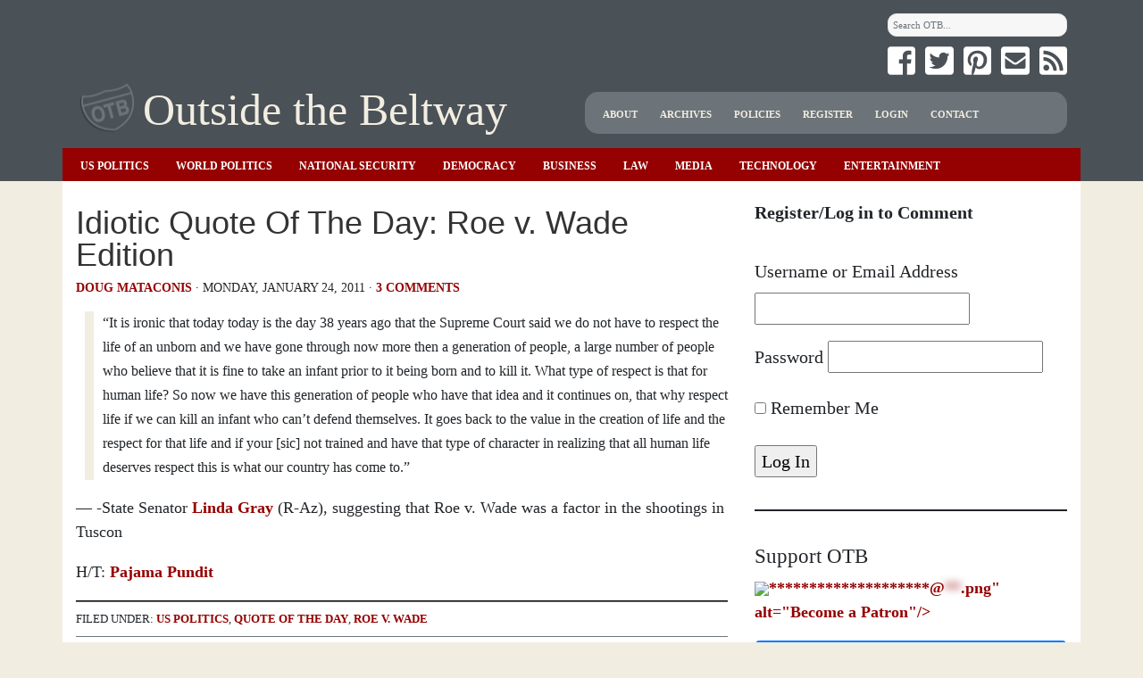

--- FILE ---
content_type: text/html; charset=UTF-8
request_url: https://outsidethebeltway.com/idiotic-quote-of-the-day-roe-v-wade-edition/
body_size: 13640
content:
<!DOCTYPE html>

<html lang="en">

	<head>

        <meta charset="utf-8">
        <meta name="viewport" content="width=device-width, initial-scale=1, shrink-to-fit=no">

		<title>Idiotic Quote Of The Day: Roe v. Wade Edition &#8211; Outside the Beltway</title>
<meta name='robots' content='max-image-preview:large' />

            <script data-no-defer="1" data-ezscrex="false" data-cfasync="false" data-pagespeed-no-defer data-cookieconsent="ignore">
                var ctPublicFunctions = {"_ajax_nonce":"7ba9cd815d","_rest_nonce":"630d29ea9c","_ajax_url":"\/wp-admin\/admin-ajax.php","_rest_url":"https:\/\/outsidethebeltway.com\/wp-json\/","data__cookies_type":"none","data__ajax_type":"rest","data__bot_detector_enabled":"1","data__frontend_data_log_enabled":1,"cookiePrefix":"","wprocket_detected":false,"host_url":"outsidethebeltway.com","text__ee_click_to_select":"Click to select the whole data","text__ee_original_email":"The complete one is","text__ee_got_it":"Got it","text__ee_blocked":"Blocked","text__ee_cannot_connect":"Cannot connect","text__ee_cannot_decode":"Can not decode email. Unknown reason","text__ee_email_decoder":"CleanTalk email decoder","text__ee_wait_for_decoding":"The magic is on the way!","text__ee_decoding_process":"Please wait a few seconds while we decode the contact data."}
            </script>
        
            <script data-no-defer="1" data-ezscrex="false" data-cfasync="false" data-pagespeed-no-defer data-cookieconsent="ignore">
                var ctPublic = {"_ajax_nonce":"7ba9cd815d","settings__forms__check_internal":"0","settings__forms__check_external":"0","settings__forms__force_protection":"0","settings__forms__search_test":"1","settings__forms__wc_add_to_cart":"0","settings__data__bot_detector_enabled":"1","settings__sfw__anti_crawler":"1","blog_home":"https:\/\/outsidethebeltway.com\/","pixel__setting":"3","pixel__enabled":false,"pixel__url":null,"data__email_check_before_post":"1","data__email_check_exist_post":"1","data__cookies_type":"none","data__key_is_ok":true,"data__visible_fields_required":true,"wl_brandname":"Anti-Spam by CleanTalk","wl_brandname_short":"CleanTalk","ct_checkjs_key":1994571102,"emailEncoderPassKey":"b07dc73a73a93ec81855c92671caa42a","bot_detector_forms_excluded":"W10=","advancedCacheExists":false,"varnishCacheExists":false,"wc_ajax_add_to_cart":false}
            </script>
        <link rel='dns-prefetch' href='//fd.cleantalk.org' />
<link rel='dns-prefetch' href='//platform-api.sharethis.com' />
<link rel="alternate" type="application/rss+xml" title="Outside the Beltway &raquo; Idiotic Quote Of The Day: Roe v. Wade Edition Comments Feed" href="https://outsidethebeltway.com/idiotic-quote-of-the-day-roe-v-wade-edition/feed/" />
<link rel="alternate" title="oEmbed (JSON)" type="application/json+oembed" href="https://outsidethebeltway.com/wp-json/oembed/1.0/embed?url=https%3A%2F%2Foutsidethebeltway.com%2Fidiotic-quote-of-the-day-roe-v-wade-edition%2F" />
<link rel="alternate" title="oEmbed (XML)" type="text/xml+oembed" href="https://outsidethebeltway.com/wp-json/oembed/1.0/embed?url=https%3A%2F%2Foutsidethebeltway.com%2Fidiotic-quote-of-the-day-roe-v-wade-edition%2F&#038;format=xml" />
<style id='wp-img-auto-sizes-contain-inline-css' type='text/css'>
img:is([sizes=auto i],[sizes^="auto," i]){contain-intrinsic-size:3000px 1500px}
/*# sourceURL=wp-img-auto-sizes-contain-inline-css */
</style>
<style id='wp-emoji-styles-inline-css' type='text/css'>

	img.wp-smiley, img.emoji {
		display: inline !important;
		border: none !important;
		box-shadow: none !important;
		height: 1em !important;
		width: 1em !important;
		margin: 0 0.07em !important;
		vertical-align: -0.1em !important;
		background: none !important;
		padding: 0 !important;
	}
/*# sourceURL=wp-emoji-styles-inline-css */
</style>
<style id='wp-block-library-inline-css' type='text/css'>
:root{--wp-block-synced-color:#7a00df;--wp-block-synced-color--rgb:122,0,223;--wp-bound-block-color:var(--wp-block-synced-color);--wp-editor-canvas-background:#ddd;--wp-admin-theme-color:#007cba;--wp-admin-theme-color--rgb:0,124,186;--wp-admin-theme-color-darker-10:#006ba1;--wp-admin-theme-color-darker-10--rgb:0,107,160.5;--wp-admin-theme-color-darker-20:#005a87;--wp-admin-theme-color-darker-20--rgb:0,90,135;--wp-admin-border-width-focus:2px}@media (min-resolution:192dpi){:root{--wp-admin-border-width-focus:1.5px}}.wp-element-button{cursor:pointer}:root .has-very-light-gray-background-color{background-color:#eee}:root .has-very-dark-gray-background-color{background-color:#313131}:root .has-very-light-gray-color{color:#eee}:root .has-very-dark-gray-color{color:#313131}:root .has-vivid-green-cyan-to-vivid-cyan-blue-gradient-background{background:linear-gradient(135deg,#00d084,#0693e3)}:root .has-purple-crush-gradient-background{background:linear-gradient(135deg,#34e2e4,#4721fb 50%,#ab1dfe)}:root .has-hazy-dawn-gradient-background{background:linear-gradient(135deg,#faaca8,#dad0ec)}:root .has-subdued-olive-gradient-background{background:linear-gradient(135deg,#fafae1,#67a671)}:root .has-atomic-cream-gradient-background{background:linear-gradient(135deg,#fdd79a,#004a59)}:root .has-nightshade-gradient-background{background:linear-gradient(135deg,#330968,#31cdcf)}:root .has-midnight-gradient-background{background:linear-gradient(135deg,#020381,#2874fc)}:root{--wp--preset--font-size--normal:16px;--wp--preset--font-size--huge:42px}.has-regular-font-size{font-size:1em}.has-larger-font-size{font-size:2.625em}.has-normal-font-size{font-size:var(--wp--preset--font-size--normal)}.has-huge-font-size{font-size:var(--wp--preset--font-size--huge)}.has-text-align-center{text-align:center}.has-text-align-left{text-align:left}.has-text-align-right{text-align:right}.has-fit-text{white-space:nowrap!important}#end-resizable-editor-section{display:none}.aligncenter{clear:both}.items-justified-left{justify-content:flex-start}.items-justified-center{justify-content:center}.items-justified-right{justify-content:flex-end}.items-justified-space-between{justify-content:space-between}.screen-reader-text{border:0;clip-path:inset(50%);height:1px;margin:-1px;overflow:hidden;padding:0;position:absolute;width:1px;word-wrap:normal!important}.screen-reader-text:focus{background-color:#ddd;clip-path:none;color:#444;display:block;font-size:1em;height:auto;left:5px;line-height:normal;padding:15px 23px 14px;text-decoration:none;top:5px;width:auto;z-index:100000}html :where(.has-border-color){border-style:solid}html :where([style*=border-top-color]){border-top-style:solid}html :where([style*=border-right-color]){border-right-style:solid}html :where([style*=border-bottom-color]){border-bottom-style:solid}html :where([style*=border-left-color]){border-left-style:solid}html :where([style*=border-width]){border-style:solid}html :where([style*=border-top-width]){border-top-style:solid}html :where([style*=border-right-width]){border-right-style:solid}html :where([style*=border-bottom-width]){border-bottom-style:solid}html :where([style*=border-left-width]){border-left-style:solid}html :where(img[class*=wp-image-]){height:auto;max-width:100%}:where(figure){margin:0 0 1em}html :where(.is-position-sticky){--wp-admin--admin-bar--position-offset:var(--wp-admin--admin-bar--height,0px)}@media screen and (max-width:600px){html :where(.is-position-sticky){--wp-admin--admin-bar--position-offset:0px}}

/*# sourceURL=wp-block-library-inline-css */
</style><style id='wp-block-loginout-inline-css' type='text/css'>
.wp-block-loginout{box-sizing:border-box}
/*# sourceURL=https://outsidethebeltway.com/wp-includes/blocks/loginout/style.min.css */
</style>
<style id='wp-block-paragraph-inline-css' type='text/css'>
.is-small-text{font-size:.875em}.is-regular-text{font-size:1em}.is-large-text{font-size:2.25em}.is-larger-text{font-size:3em}.has-drop-cap:not(:focus):first-letter{float:left;font-size:8.4em;font-style:normal;font-weight:100;line-height:.68;margin:.05em .1em 0 0;text-transform:uppercase}body.rtl .has-drop-cap:not(:focus):first-letter{float:none;margin-left:.1em}p.has-drop-cap.has-background{overflow:hidden}:root :where(p.has-background){padding:1.25em 2.375em}:where(p.has-text-color:not(.has-link-color)) a{color:inherit}p.has-text-align-left[style*="writing-mode:vertical-lr"],p.has-text-align-right[style*="writing-mode:vertical-rl"]{rotate:180deg}
/*# sourceURL=https://outsidethebeltway.com/wp-includes/blocks/paragraph/style.min.css */
</style>
<style id='wp-block-separator-inline-css' type='text/css'>
@charset "UTF-8";.wp-block-separator{border:none;border-top:2px solid}:root :where(.wp-block-separator.is-style-dots){height:auto;line-height:1;text-align:center}:root :where(.wp-block-separator.is-style-dots):before{color:currentColor;content:"···";font-family:serif;font-size:1.5em;letter-spacing:2em;padding-left:2em}.wp-block-separator.is-style-dots{background:none!important;border:none!important}
/*# sourceURL=https://outsidethebeltway.com/wp-includes/blocks/separator/style.min.css */
</style>
<style id='global-styles-inline-css' type='text/css'>
:root{--wp--preset--aspect-ratio--square: 1;--wp--preset--aspect-ratio--4-3: 4/3;--wp--preset--aspect-ratio--3-4: 3/4;--wp--preset--aspect-ratio--3-2: 3/2;--wp--preset--aspect-ratio--2-3: 2/3;--wp--preset--aspect-ratio--16-9: 16/9;--wp--preset--aspect-ratio--9-16: 9/16;--wp--preset--color--black: #000000;--wp--preset--color--cyan-bluish-gray: #abb8c3;--wp--preset--color--white: #ffffff;--wp--preset--color--pale-pink: #f78da7;--wp--preset--color--vivid-red: #cf2e2e;--wp--preset--color--luminous-vivid-orange: #ff6900;--wp--preset--color--luminous-vivid-amber: #fcb900;--wp--preset--color--light-green-cyan: #7bdcb5;--wp--preset--color--vivid-green-cyan: #00d084;--wp--preset--color--pale-cyan-blue: #8ed1fc;--wp--preset--color--vivid-cyan-blue: #0693e3;--wp--preset--color--vivid-purple: #9b51e0;--wp--preset--gradient--vivid-cyan-blue-to-vivid-purple: linear-gradient(135deg,rgb(6,147,227) 0%,rgb(155,81,224) 100%);--wp--preset--gradient--light-green-cyan-to-vivid-green-cyan: linear-gradient(135deg,rgb(122,220,180) 0%,rgb(0,208,130) 100%);--wp--preset--gradient--luminous-vivid-amber-to-luminous-vivid-orange: linear-gradient(135deg,rgb(252,185,0) 0%,rgb(255,105,0) 100%);--wp--preset--gradient--luminous-vivid-orange-to-vivid-red: linear-gradient(135deg,rgb(255,105,0) 0%,rgb(207,46,46) 100%);--wp--preset--gradient--very-light-gray-to-cyan-bluish-gray: linear-gradient(135deg,rgb(238,238,238) 0%,rgb(169,184,195) 100%);--wp--preset--gradient--cool-to-warm-spectrum: linear-gradient(135deg,rgb(74,234,220) 0%,rgb(151,120,209) 20%,rgb(207,42,186) 40%,rgb(238,44,130) 60%,rgb(251,105,98) 80%,rgb(254,248,76) 100%);--wp--preset--gradient--blush-light-purple: linear-gradient(135deg,rgb(255,206,236) 0%,rgb(152,150,240) 100%);--wp--preset--gradient--blush-bordeaux: linear-gradient(135deg,rgb(254,205,165) 0%,rgb(254,45,45) 50%,rgb(107,0,62) 100%);--wp--preset--gradient--luminous-dusk: linear-gradient(135deg,rgb(255,203,112) 0%,rgb(199,81,192) 50%,rgb(65,88,208) 100%);--wp--preset--gradient--pale-ocean: linear-gradient(135deg,rgb(255,245,203) 0%,rgb(182,227,212) 50%,rgb(51,167,181) 100%);--wp--preset--gradient--electric-grass: linear-gradient(135deg,rgb(202,248,128) 0%,rgb(113,206,126) 100%);--wp--preset--gradient--midnight: linear-gradient(135deg,rgb(2,3,129) 0%,rgb(40,116,252) 100%);--wp--preset--font-size--small: 13px;--wp--preset--font-size--medium: 20px;--wp--preset--font-size--large: 36px;--wp--preset--font-size--x-large: 42px;--wp--preset--spacing--20: 0.44rem;--wp--preset--spacing--30: 0.67rem;--wp--preset--spacing--40: 1rem;--wp--preset--spacing--50: 1.5rem;--wp--preset--spacing--60: 2.25rem;--wp--preset--spacing--70: 3.38rem;--wp--preset--spacing--80: 5.06rem;--wp--preset--shadow--natural: 6px 6px 9px rgba(0, 0, 0, 0.2);--wp--preset--shadow--deep: 12px 12px 50px rgba(0, 0, 0, 0.4);--wp--preset--shadow--sharp: 6px 6px 0px rgba(0, 0, 0, 0.2);--wp--preset--shadow--outlined: 6px 6px 0px -3px rgb(255, 255, 255), 6px 6px rgb(0, 0, 0);--wp--preset--shadow--crisp: 6px 6px 0px rgb(0, 0, 0);}:where(.is-layout-flex){gap: 0.5em;}:where(.is-layout-grid){gap: 0.5em;}body .is-layout-flex{display: flex;}.is-layout-flex{flex-wrap: wrap;align-items: center;}.is-layout-flex > :is(*, div){margin: 0;}body .is-layout-grid{display: grid;}.is-layout-grid > :is(*, div){margin: 0;}:where(.wp-block-columns.is-layout-flex){gap: 2em;}:where(.wp-block-columns.is-layout-grid){gap: 2em;}:where(.wp-block-post-template.is-layout-flex){gap: 1.25em;}:where(.wp-block-post-template.is-layout-grid){gap: 1.25em;}.has-black-color{color: var(--wp--preset--color--black) !important;}.has-cyan-bluish-gray-color{color: var(--wp--preset--color--cyan-bluish-gray) !important;}.has-white-color{color: var(--wp--preset--color--white) !important;}.has-pale-pink-color{color: var(--wp--preset--color--pale-pink) !important;}.has-vivid-red-color{color: var(--wp--preset--color--vivid-red) !important;}.has-luminous-vivid-orange-color{color: var(--wp--preset--color--luminous-vivid-orange) !important;}.has-luminous-vivid-amber-color{color: var(--wp--preset--color--luminous-vivid-amber) !important;}.has-light-green-cyan-color{color: var(--wp--preset--color--light-green-cyan) !important;}.has-vivid-green-cyan-color{color: var(--wp--preset--color--vivid-green-cyan) !important;}.has-pale-cyan-blue-color{color: var(--wp--preset--color--pale-cyan-blue) !important;}.has-vivid-cyan-blue-color{color: var(--wp--preset--color--vivid-cyan-blue) !important;}.has-vivid-purple-color{color: var(--wp--preset--color--vivid-purple) !important;}.has-black-background-color{background-color: var(--wp--preset--color--black) !important;}.has-cyan-bluish-gray-background-color{background-color: var(--wp--preset--color--cyan-bluish-gray) !important;}.has-white-background-color{background-color: var(--wp--preset--color--white) !important;}.has-pale-pink-background-color{background-color: var(--wp--preset--color--pale-pink) !important;}.has-vivid-red-background-color{background-color: var(--wp--preset--color--vivid-red) !important;}.has-luminous-vivid-orange-background-color{background-color: var(--wp--preset--color--luminous-vivid-orange) !important;}.has-luminous-vivid-amber-background-color{background-color: var(--wp--preset--color--luminous-vivid-amber) !important;}.has-light-green-cyan-background-color{background-color: var(--wp--preset--color--light-green-cyan) !important;}.has-vivid-green-cyan-background-color{background-color: var(--wp--preset--color--vivid-green-cyan) !important;}.has-pale-cyan-blue-background-color{background-color: var(--wp--preset--color--pale-cyan-blue) !important;}.has-vivid-cyan-blue-background-color{background-color: var(--wp--preset--color--vivid-cyan-blue) !important;}.has-vivid-purple-background-color{background-color: var(--wp--preset--color--vivid-purple) !important;}.has-black-border-color{border-color: var(--wp--preset--color--black) !important;}.has-cyan-bluish-gray-border-color{border-color: var(--wp--preset--color--cyan-bluish-gray) !important;}.has-white-border-color{border-color: var(--wp--preset--color--white) !important;}.has-pale-pink-border-color{border-color: var(--wp--preset--color--pale-pink) !important;}.has-vivid-red-border-color{border-color: var(--wp--preset--color--vivid-red) !important;}.has-luminous-vivid-orange-border-color{border-color: var(--wp--preset--color--luminous-vivid-orange) !important;}.has-luminous-vivid-amber-border-color{border-color: var(--wp--preset--color--luminous-vivid-amber) !important;}.has-light-green-cyan-border-color{border-color: var(--wp--preset--color--light-green-cyan) !important;}.has-vivid-green-cyan-border-color{border-color: var(--wp--preset--color--vivid-green-cyan) !important;}.has-pale-cyan-blue-border-color{border-color: var(--wp--preset--color--pale-cyan-blue) !important;}.has-vivid-cyan-blue-border-color{border-color: var(--wp--preset--color--vivid-cyan-blue) !important;}.has-vivid-purple-border-color{border-color: var(--wp--preset--color--vivid-purple) !important;}.has-vivid-cyan-blue-to-vivid-purple-gradient-background{background: var(--wp--preset--gradient--vivid-cyan-blue-to-vivid-purple) !important;}.has-light-green-cyan-to-vivid-green-cyan-gradient-background{background: var(--wp--preset--gradient--light-green-cyan-to-vivid-green-cyan) !important;}.has-luminous-vivid-amber-to-luminous-vivid-orange-gradient-background{background: var(--wp--preset--gradient--luminous-vivid-amber-to-luminous-vivid-orange) !important;}.has-luminous-vivid-orange-to-vivid-red-gradient-background{background: var(--wp--preset--gradient--luminous-vivid-orange-to-vivid-red) !important;}.has-very-light-gray-to-cyan-bluish-gray-gradient-background{background: var(--wp--preset--gradient--very-light-gray-to-cyan-bluish-gray) !important;}.has-cool-to-warm-spectrum-gradient-background{background: var(--wp--preset--gradient--cool-to-warm-spectrum) !important;}.has-blush-light-purple-gradient-background{background: var(--wp--preset--gradient--blush-light-purple) !important;}.has-blush-bordeaux-gradient-background{background: var(--wp--preset--gradient--blush-bordeaux) !important;}.has-luminous-dusk-gradient-background{background: var(--wp--preset--gradient--luminous-dusk) !important;}.has-pale-ocean-gradient-background{background: var(--wp--preset--gradient--pale-ocean) !important;}.has-electric-grass-gradient-background{background: var(--wp--preset--gradient--electric-grass) !important;}.has-midnight-gradient-background{background: var(--wp--preset--gradient--midnight) !important;}.has-small-font-size{font-size: var(--wp--preset--font-size--small) !important;}.has-medium-font-size{font-size: var(--wp--preset--font-size--medium) !important;}.has-large-font-size{font-size: var(--wp--preset--font-size--large) !important;}.has-x-large-font-size{font-size: var(--wp--preset--font-size--x-large) !important;}
/*# sourceURL=global-styles-inline-css */
</style>

<style id='classic-theme-styles-inline-css' type='text/css'>
/*! This file is auto-generated */
.wp-block-button__link{color:#fff;background-color:#32373c;border-radius:9999px;box-shadow:none;text-decoration:none;padding:calc(.667em + 2px) calc(1.333em + 2px);font-size:1.125em}.wp-block-file__button{background:#32373c;color:#fff;text-decoration:none}
/*# sourceURL=/wp-includes/css/classic-themes.min.css */
</style>
<link rel='stylesheet' id='cleantalk-public-css-css' href='https://outsidethebeltway.com/wp-content/plugins/cleantalk-spam-protect/css/cleantalk-public.min.css?ver=6.70.1_1766149079' type='text/css' media='all' />
<link rel='stylesheet' id='cleantalk-email-decoder-css-css' href='https://outsidethebeltway.com/wp-content/plugins/cleantalk-spam-protect/css/cleantalk-email-decoder.min.css?ver=6.70.1_1766149079' type='text/css' media='all' />
<style id='dominant-color-styles-inline-css' type='text/css'>
img[data-dominant-color]:not(.has-transparency) { background-color: var(--dominant-color); }
/*# sourceURL=dominant-color-styles-inline-css */
</style>
<link rel='stylesheet' id='stcr-font-awesome-css' href='https://outsidethebeltway.com/wp-content/plugins/subscribe-to-comments-reloaded/includes/css/font-awesome.min.css?ver=6.9' type='text/css' media='all' />
<link rel='stylesheet' id='stcr-style-css' href='https://outsidethebeltway.com/wp-content/plugins/subscribe-to-comments-reloaded/includes/css/stcr-style.css?ver=6.9' type='text/css' media='all' />
<link rel='stylesheet' id='bootstrap-css' href='https://outsidethebeltway.com/wp-content/themes/otb2018/static/bootstrap/css/bootstrap.min.css?ver=6.9' type='text/css' media='all' />
<link rel='stylesheet' id='otb2018-css' href='https://outsidethebeltway.com/wp-content/themes/otb2018/style.css?ver=6.9' type='text/css' media='all' />
<script type="text/javascript" src="https://outsidethebeltway.com/wp-content/plugins/cleantalk-spam-protect/js/apbct-public-bundle.min.js?ver=6.70.1_1766149079" id="apbct-public-bundle.min-js-js"></script>
<script type="text/javascript" src="https://fd.cleantalk.org/ct-bot-detector-wrapper.js?ver=6.70.1" id="ct_bot_detector-js" defer="defer" data-wp-strategy="defer"></script>
<script type="text/javascript" src="//platform-api.sharethis.com/js/sharethis.js?ver=6.9#property=5a84acb3ba136200132f4ac1&amp;product=sop" id="sharethis-js"></script>
<script type="text/javascript" src="https://outsidethebeltway.com/wp-includes/js/jquery/jquery.min.js?ver=3.7.1" id="jquery-core-js"></script>
<script type="text/javascript" src="https://outsidethebeltway.com/wp-includes/js/jquery/jquery-migrate.min.js?ver=3.4.1" id="jquery-migrate-js"></script>
<script type="text/javascript" src="https://outsidethebeltway.com/wp-content/themes/otb2018/static/popper/popper.min.js?ver=6.9" id="popper-js"></script>
<script type="text/javascript" src="https://outsidethebeltway.com/wp-content/themes/otb2018/static/bootstrap/js/bootstrap.min.js?ver=6.9" id="bootstrap-js"></script>
<script type="text/javascript" src="https://outsidethebeltway.com/wp-content/themes/otb2018/static/font-awesome/js/fontawesome-all.js?ver=6.9" id="font-awesome-js"></script>
<script type="text/javascript" src="https://outsidethebeltway.com/wp-content/themes/otb2018/js/scripts.js?ver=6.9" id="otb2018-js"></script>
<link rel="https://api.w.org/" href="https://outsidethebeltway.com/wp-json/" /><link rel="alternate" title="JSON" type="application/json" href="https://outsidethebeltway.com/wp-json/wp/v2/posts/76612" /><link rel="EditURI" type="application/rsd+xml" title="RSD" href="https://outsidethebeltway.com/xmlrpc.php?rsd" />
<meta name="generator" content="WordPress 6.9" />
<link rel="canonical" href="https://outsidethebeltway.com/idiotic-quote-of-the-day-roe-v-wade-edition/" />
<link rel='shortlink' href='https://outsidethebeltway.com/?p=76612' />
<meta name="generator" content="auto-sizes 1.7.0">
<style></style><meta name="generator" content="dominant-color-images 1.2.0">
<meta name="generator" content="performance-lab 4.0.1; plugins: auto-sizes, dominant-color-images, embed-optimizer, speculation-rules, webp-uploads">
<meta name="generator" content="webp-uploads 2.6.1">
<meta name="generator" content="speculation-rules 1.6.0">
<meta data-od-replaced-content="optimization-detective 1.0.0-beta4" name="generator" content="optimization-detective 1.0.0-beta4; url_metric_groups={0:empty, 480:empty, 600:empty, 782:empty}">
<meta name="generator" content="embed-optimizer 1.0.0-beta3">
<link rel="icon" href="https://outsidethebeltway.com/wp-content/uploads/2019/04/cropped-OTB-1-32x32.png" sizes="32x32" />
<link rel="icon" href="https://outsidethebeltway.com/wp-content/uploads/2019/04/cropped-OTB-1-192x192.png" sizes="192x192" />
<link rel="apple-touch-icon" href="https://outsidethebeltway.com/wp-content/uploads/2019/04/cropped-OTB-1-180x180.png" />
<meta name="msapplication-TileImage" content="https://outsidethebeltway.com/wp-content/uploads/2019/04/cropped-OTB-1-270x270.png" />
		<style type="text/css" id="wp-custom-css">
			.sidebar-right .rc-uid-90867 * h3 {
	
	font-size: 1.3rem !important;
	
}

.wp-block-table table,
.wp-block-table table td {
	
	border: .2rem solid #000;
	
}

.wp-block-table table td {
	
	padding: 0.5rem;
	
}

figure.wp-block-image figcaption {
	
    text-align: center;
	  font-size: 0.85rem;
    color: #6D7479;
	
}

		</style>
		
	</head>

	<body id="main-body" class="wp-singular post-template-default single single-post postid-76612 single-format-standard wp-theme-otb2018">

        <header>

            <div class="container">

                <div class="row">

                    <div class="col-md-8 col-sm-12">

                        
                    </div>

                    <div class="col-md-4 d-none d-md-block">

                        <div class="search-social-container">

                            <form apbct-form-sign="native_search" role="search" method="get" class="searchform" action="https://outsidethebeltway.com">
	<div class="form-group">
		<label for="s" class="sr-only">Search for:</label>
        <input type="text" value="" name="s" class="s form-control" placeholder="Search OTB...">
	</div>
	<input type="submit" class="search-submit sr-only sr-only-focusable" value="&raquo;">
<input
                    class="apbct_special_field apbct_email_id__search_form"
                    name="apbct__email_id__search_form"
                    aria-label="apbct__label_id__search_form"
                    type="text" size="30" maxlength="200" autocomplete="off"
                    value=""
                /><input
                   id="apbct_submit_id__search_form" 
                   class="apbct_special_field apbct__email_id__search_form"
                   name="apbct__label_id__search_form"
                   aria-label="apbct_submit_name__search_form"
                   type="submit"
                   size="30"
                   maxlength="200"
                   value="35130"
               /></form>
                            <div class="social-icons">

                                

	
		<a title="Facebook" class="social-icon" href="https://www.facebook.com/outsidethebeltway/">
			<i class="fab fa-facebook-square fa-2x"></i>
		</a>

	

	
		<a title="Twitter" class="social-icon" href="http://twitter.com/otbtweets">
			<i class="fab fa-twitter-square fa-2x"></i>
		</a>

	

	
		<a title="Pinterest" class="social-icon" href="https://www.pinterest.com/OutsideTheBeltway/otb-posts/">
			<i class="fab fa-pinterest-square fa-2x"></i>
		</a>

	

	
		<a title="Subscribe" class="social-icon" href="https://www.outsidethebeltway.com/subscribe/">
			<i class="fas fa-envelope-square fa-2x"></i>
		</a>

	

	
		<a title="RSS" class="social-icon" href="http://feeds.feedburner.com/OTB">
			<i class="fas fa-rss-square fa-2x"></i>
		</a>

	

                            </div>

                        </div>

                    </div>

                </div>

                <div class="row">

                    <div class="col-xl-6 col-lg-12">

                        <h1 class="site-title">
                            <a href="https://outsidethebeltway.com">Outside the Beltway</a>
                        </h1>

                    </div>

                    <div class="col-xl-6 col-lg-12 d-none d-md-block">

                        <nav class="menu-administrative-menu-container"><ul id="menu-administrative-menu" class="header-nav-menu text-justify"><li id="menu-item-51306" class="menu-item menu-item-type-post_type menu-item-object-page menu-item-51306"><a href="https://outsidethebeltway.com/about/">About</a></li>
<li id="menu-item-51649" class="menu-item menu-item-type-post_type menu-item-object-page menu-item-51649"><a href="https://outsidethebeltway.com/archives/">Archives</a></li>
<li id="menu-item-51652" class="menu-item menu-item-type-post_type menu-item-object-page menu-item-51652"><a href="https://outsidethebeltway.com/policies/">Policies</a></li>
<li id="menu-item-264640" class="menu-item menu-item-type-custom menu-item-object-custom menu-item-264640"><a href="https://www.outsidethebeltway.com/wp-login.php?action=register">Register</a></li>
<li id="menu-item-291285" class="menu-item menu-item-type-custom menu-item-object-custom menu-item-291285"><a href="https://outsidethebeltway.com/wp-login.php">Login</a></li>
<li id="menu-item-51310" class="menu-item menu-item-type-post_type menu-item-object-page menu-item-51310"><a href="https://outsidethebeltway.com/contact/">Contact</a></li>
</ul></nav>
                    </div>

                </div>

                <div class="row category-nav">

                    <div class="col d-none d-md-block">

                        <nav class="menu-header-primary-container"><ul id="menu-header-primary" class="category-nav-menu"><li id="menu-item-51302" class="menu-item menu-item-type-taxonomy menu-item-object-category current-post-ancestor current-menu-parent current-post-parent menu-item-51302"><a href="https://outsidethebeltway.com/category/us-politics/">US Politics</a></li>
<li id="menu-item-51312" class="menu-item menu-item-type-taxonomy menu-item-object-category menu-item-51312"><a href="https://outsidethebeltway.com/category/world-politics/">World Politics</a></li>
<li id="menu-item-51303" class="menu-item menu-item-type-taxonomy menu-item-object-category menu-item-51303"><a href="https://outsidethebeltway.com/category/national-security/">National Security</a></li>
<li id="menu-item-272588" class="menu-item menu-item-type-taxonomy menu-item-object-category menu-item-272588"><a href="https://outsidethebeltway.com/category/political-theory/democracy/">Democracy</a></li>
<li id="menu-item-51331" class="menu-item menu-item-type-taxonomy menu-item-object-category menu-item-51331"><a href="https://outsidethebeltway.com/category/economic-business/">Business</a></li>
<li id="menu-item-51313" class="menu-item menu-item-type-taxonomy menu-item-object-category menu-item-51313"><a href="https://outsidethebeltway.com/category/law-courts/">Law</a></li>
<li id="menu-item-51304" class="menu-item menu-item-type-taxonomy menu-item-object-category menu-item-51304"><a href="https://outsidethebeltway.com/category/media/">Media</a></li>
<li id="menu-item-51335" class="menu-item menu-item-type-taxonomy menu-item-object-category menu-item-51335"><a href="https://outsidethebeltway.com/category/science-technology/">Technology</a></li>
<li id="menu-item-51305" class="menu-item menu-item-type-taxonomy menu-item-object-category menu-item-51305"><a href="https://outsidethebeltway.com/category/entertainment/">Entertainment</a></li>
</ul></nav>
                    </div>

                </div>

            </div>

        </header>

<div class="container">

    <div class="row entry-main">

        <div class="col-md-8">

            
                <div class="entry-content">

                    <h2 class="entry-title">Idiotic Quote Of The Day: Roe v. Wade Edition</h2>

                    
                    <p class="entry-metadata">

                        <span class="entry-author"><a href="https://outsidethebeltway.com/author/dougmataconis/" title="Posts by Doug Mataconis" rel="author">Doug Mataconis</a></span>
                        &middot;
                        <span class="entry-date" title="16:12">Monday, January 24, 2011</span>
                        &middot;
                                                <a href="https://outsidethebeltway.com/idiotic-quote-of-the-day-roe-v-wade-edition/#comments">3 comments</a>
                    </p>

                    <div class="sharethis-inline-share-buttons"></div>

                    <blockquote><p>&#8220;It is ironic that today today is the day 38 years ago that the Supreme  Court said we do not have to respect the life of an unborn and we have  gone through now more then a generation of people, a large number of  people who believe that it is fine to take an infant prior to it being  born and to kill it. What type of respect is that for human life? So now  we have this generation of people who have that idea and it continues  on, that why respect life if we can kill an infant who can&#8217;t defend  themselves. It goes back to the value in the creation of life and the  respect for that life and if your [sic] not trained and have that type  of character in realizing that all human life deserves respect this is  what our country has come to.&#8221;</p></blockquote>
<p style="text-align: left;">&#8212; -State Senator <a href="http://www.politico.com/blogs/bensmith/0111/AZ_lawmaker_Roe_v_Wade_a_factor_in_shootings.html" target="_blank">Linda Gray</a> (R-Az), suggesting that Roe v. Wade was a factor in the shootings in Tuscon</p>
<p style="text-align: left;">H/T: <a href="http://www.thepajamapundit.com/2011/01/quote-of-day_24.html">Pajama Pundit</a></p>

                    <div class="sharethis-inline-share-buttons"></div>

                </div>

                
                    <div class="entry-categories">

                        FILED UNDER: <a href="https://outsidethebeltway.com/category/us-politics/" rel="category tag">US Politics</a>, <a href="https://outsidethebeltway.com/tag/quote_of_the_day/" rel="tag">quote of the day</a>, <a href="https://outsidethebeltway.com/tag/roe-v-wade/" rel="tag">Roe v. Wade</a>
                    </div>

                    <div class="author-box">
                      <img alt='Doug Mataconis' src='https://secure.gravatar.com/avatar/46fb654a5306f7a995bffc936341e22006335ef754a506df38a140c935389bab?s=70&#038;r=pg' srcset='https://secure.gravatar.com/avatar/46fb654a5306f7a995bffc936341e22006335ef754a506df38a140c935389bab?s=140&#038;r=pg 2x' class='avatar avatar-70 photo float-left mr-3' height='70' width='70' decoding='async'/>                        <h5 class="mt-0">About Doug Mataconis</h5>
                        <a href="https://www.outsidethebeltway.com/author/dougmataconis/">Doug Mataconis</a> held a B.A. in Political Science from Rutgers University and J.D. from George Mason University School of Law. He joined the staff of OTB in May 2010 and contributed a staggering 16,483 posts before his retirement in January 2020. He <a href="https://www.outsidethebeltway.com/doug-mataconis-rip/">passed far too young</a> in July 2021.                    </div><!-- end .authorbox -->

                    <!-- Ad slot for after author box, before comments -->

                    
                    <!-- End ad slot -->

                    

<div id="comments">
  <h3>Comments</h3>
  <ol class="comment-list">
          <li class="comment even thread-even depth-1" id="comment-1362658">
        <div class="comment-author vcard">
          <img alt='' src='https://secure.gravatar.com/avatar/2dcdf9ff671dd94423a798e561badbae14fb60feb6d5d01d370a5cbf63b76ef0?s=70&#038;r=pg' srcset='https://secure.gravatar.com/avatar/2dcdf9ff671dd94423a798e561badbae14fb60feb6d5d01d370a5cbf63b76ef0?s=140&#038;r=pg 2x' class='avatar avatar-70 photo' height='70' width='70' decoding='async'/>          <cite class="fn">Franklin</cite> <span class="says">says:</span>        </div><!-- end .comment-author -->
    
        <div class="comment-meta commentmetadata">
          <a href="https://outsidethebeltway.com/idiotic-quote-of-the-day-roe-v-wade-edition/#comment-1362658">Monday, 24 January 2011 at 16:47</a>
                  </div><!-- end .comment-meta -->
  
        <div class="comment-content">
            
          <p>I don&#8217;t think radical Muslims are big fans of abortion, but nevermind all that: terrorism and abortion are exactly the same.  Why?  Because they are both things that Republicans are against.  Have I mentioned that Democrats are Nazis?</p>
<div class="cld-like-dislike-wrap cld-template-1">
    <div class="cld-like-wrap  cld-common-wrap">
    <a href="javascript:void(0)" class="cld-like-trigger cld-like-dislike-trigger  " title="Helpful" data-comment-id="1362658" data-trigger-type="like" data-restriction="cookie" data-already-liked="0">
                        <i class="fas fa-thumbs-up"></i>
                </a>
    <span class="cld-like-count-wrap cld-count-wrap">    </span>
</div></div>        </div><!-- end .comment-content -->

        <div class="reply">
                  </div>

      
          <li class="comment odd alt thread-odd thread-alt depth-1" id="comment-1362735">
        <div class="comment-author vcard">
          <img alt='' src='https://secure.gravatar.com/avatar/f692543eb228b62001c73a89f8b3fc05555e68cfc57178835fd5a156f160f2d2?s=70&#038;r=pg' srcset='https://secure.gravatar.com/avatar/f692543eb228b62001c73a89f8b3fc05555e68cfc57178835fd5a156f160f2d2?s=140&#038;r=pg 2x' class='avatar avatar-70 photo' height='70' width='70' decoding='async'/>          <cite class="fn"><a href="http://skepticalobservor.blogspot.com" class="url" rel="ugc external nofollow">James Young</a></cite> <span class="says">says:</span>        </div><!-- end .comment-author -->
    
        <div class="comment-meta commentmetadata">
          <a href="https://outsidethebeltway.com/idiotic-quote-of-the-day-roe-v-wade-edition/#comment-1362735">Monday, 24 January 2011 at 22:04</a>
                  </div><!-- end .comment-meta -->
  
        <div class="comment-content">
            
          <p>As stupid as those who blame Conservative &#8220;hate&#8221; speech.</p>
<div class="cld-like-dislike-wrap cld-template-1">
    <div class="cld-like-wrap  cld-common-wrap">
    <a href="javascript:void(0)" class="cld-like-trigger cld-like-dislike-trigger  " title="Helpful" data-comment-id="1362735" data-trigger-type="like" data-restriction="cookie" data-already-liked="0">
                        <i class="fas fa-thumbs-up"></i>
                </a>
    <span class="cld-like-count-wrap cld-count-wrap">    </span>
</div></div>        </div><!-- end .comment-content -->

        <div class="reply">
                  </div>

      
          <li class="comment even thread-even depth-1" id="comment-1362785">
        <div class="comment-author vcard">
          <img alt='' src='https://secure.gravatar.com/avatar/e9679843b839776cc434e397968c9f2e4f90aadf529166d056d38833bde0b54f?s=70&#038;r=pg' srcset='https://secure.gravatar.com/avatar/e9679843b839776cc434e397968c9f2e4f90aadf529166d056d38833bde0b54f?s=140&#038;r=pg 2x' class='avatar avatar-70 photo' height='70' width='70' loading='lazy' decoding='async'/>          <cite class="fn">Herb</cite> <span class="says">says:</span>        </div><!-- end .comment-author -->
    
        <div class="comment-meta commentmetadata">
          <a href="https://outsidethebeltway.com/idiotic-quote-of-the-day-roe-v-wade-edition/#comment-1362785">Tuesday, 25 January 2011 at 05:14</a>
                  </div><!-- end .comment-meta -->
  
        <div class="comment-content">
            
          <p>Those who blame Conservative “hate” speech&#8230;.for what?</p>
<div class="cld-like-dislike-wrap cld-template-1">
    <div class="cld-like-wrap  cld-common-wrap">
    <a href="javascript:void(0)" class="cld-like-trigger cld-like-dislike-trigger  " title="Helpful" data-comment-id="1362785" data-trigger-type="like" data-restriction="cookie" data-already-liked="0">
                        <i class="fas fa-thumbs-up"></i>
                </a>
    <span class="cld-like-count-wrap cld-count-wrap">    </span>
</div></div>        </div><!-- end .comment-content -->

        <div class="reply">
                  </div>

      
    
  </ol>

  <div class="navigation">
    <div class="alignleft"></div>
    <div class="alignright"></div>
  </div>

</div><!--end #comments-->




                

              </div>

            

            <div class="col-md-4">

                <div class="sidebar-right">

    <div id="block-9" class="widget widget_block widget_text">
<p class="has-medium-font-size"><strong>Register/Log in to Comment</strong></p>
</div><div id="block-7" class="widget widget_block"><div class="logged-out has-login-form wp-block-loginout has-medium-font-size"><form name="loginform" id="loginform" action="https://outsidethebeltway.com/wp-login.php" method="post"><p class="login-username">
				<label for="user_login">Username or Email Address</label>
				<input type="text" name="log" id="user_login" autocomplete="username" class="input" value="" size="20" />
			</p><p class="login-password">
				<label for="user_pass">Password</label>
				<input type="password" name="pwd" id="user_pass" autocomplete="current-password" spellcheck="false" class="input" value="" size="20" />
			</p><p class="login-remember"><label><input name="rememberme" type="checkbox" id="rememberme" value="forever" /> Remember Me</label></p><p class="login-submit">
				<input type="submit" name="wp-submit" id="wp-submit" class="button button-primary" value="Log In" />
				<input type="hidden" name="redirect_to" value="https://outsidethebeltway.com/idiotic-quote-of-the-day-roe-v-wade-edition/" />
			</p></form></div></div><div id="block-8" class="widget widget_block">
<hr class="wp-block-separator has-alpha-channel-opacity"/>
</div><div id="custom_html-4" class="widget_text widget widget_custom_html"><h2 class="widget-title">Support OTB</h2><div class="textwidget custom-html-widget"><p><a href="https://www.patreon.com/bePatron?u=9814592"><img class="img-fluid" src="https://www.outsidethebeltway.com/wp-content/uploads/2018/04/<span 
                data-original-string='XxDxntjnIvUn55UZB5xI1g==64fu5ctUerN59X+8nQkF0E+j/GWMld+tRIdxyumSWqKHJg='
                class='apbct-email-encoder'
                title='This contact has been encoded by Anti-Spam by CleanTalk. Click to decode. To finish the decoding make sure that JavaScript is enabled in your browser.'>be<span class="apbct-blur">********************</span>@<span class="apbct-blur">**</span>.png</span>" alt="Become a Patron"/></a></p>

<p><a href="https://www.paypal.me/OutsideTheBeltway"><button type="button" class="btn btn-primary btn-lg btn-block">Make a one-time donation</button></a></p></div></div><div id="block-5" class="widget widget_block">
<hr class="wp-block-separator has-alpha-channel-opacity"/>
</div><div id="block-4" class="widget widget_block"></div>
</div>

            </div>

        </div>

    </div>

</div>

    <footer>

        <div class="container">

            <div class="row">

                <div class="col">

                    <h2>Editor's Picks</h2>

                </div>

            </div>

            <div class="row editors-picks">

                
                
                <div class="col-md-2 col-sm-4 col-4 editors-pick">

                    
                    <a href="https://outsidethebeltway.com/thanksgiving-the-most-american-holiday/">

                    <!-- POST THUMB: 301314 -->
<img width="150" height="150" src="https://outsidethebeltway.com/wp-content/uploads/2011/11/wild-turkey_765_600x4501-150x150.jpg" class="img-fluid wp-post-image" alt="" decoding="async" loading="lazy" srcset="https://outsidethebeltway.com/wp-content/uploads/2011/11/wild-turkey_765_600x4501-150x150.jpg 150w, https://outsidethebeltway.com/wp-content/uploads/2011/11/wild-turkey_765_600x4501-256x256.jpg 256w" sizes="auto, (max-width: 150px) 100vw, 150px" />
                    <h3>
                        Thanksgiving: The Most American Holiday                    </h3>

                    </a>

                </div>

                
                <div class="col-md-2 col-sm-4 col-4 editors-pick">

                    
                    <a href="https://outsidethebeltway.com/the-revolution-will-not-be-happening/">

                    <!-- POST THUMB: 297147 -->
<img width="150" height="150" src="https://outsidethebeltway.com/wp-content/uploads/2020/07/achievement-agreement-alliance-brotherhood-coalition-collaboration-1426923-pxhere.com_-150x150.jpg" class="img-fluid wp-post-image" alt="abstract image with silhouettes of all different people" decoding="async" loading="lazy" srcset="https://outsidethebeltway.com/wp-content/uploads/2020/07/achievement-agreement-alliance-brotherhood-coalition-collaboration-1426923-pxhere.com_-150x150.jpg 150w, https://outsidethebeltway.com/wp-content/uploads/2020/07/achievement-agreement-alliance-brotherhood-coalition-collaboration-1426923-pxhere.com_-256x256.jpg 256w" sizes="auto, (max-width: 150px) 100vw, 150px" />
                    <h3>
                        The Revolution Will Not Be Happening                    </h3>

                    </a>

                </div>

                
                <div class="col-md-2 col-sm-4 col-4 editors-pick">

                    
                    <a href="https://outsidethebeltway.com/trump-administration-clearly-doesnt-like-the-no-kings-rallies/">

                    <!-- POST THUMB: 296999 -->
<img width="150" height="150" src="https://outsidethebeltway.com/wp-content/uploads/2025/10/IMG_4214-150x150.avif" class="img-fluid not-transparent wp-post-image" alt="" decoding="async" loading="lazy" srcset="https://outsidethebeltway.com/wp-content/uploads/2025/10/IMG_4214-150x150.avif 150w, https://outsidethebeltway.com/wp-content/uploads/2025/10/IMG_4214-256x256.avif 256w" sizes="auto, (max-width: 150px) 100vw, 150px" data-has-transparency="false" data-dominant-color="938f79" style="--dominant-color: #938f79;" />
                    <h3>
                        Trump Administration Clearly Doesn't Like the "No Kings" Rallies                    </h3>

                    </a>

                </div>

                
                <div class="col-md-2 col-sm-4 col-4 editors-pick">

                    
                    <a href="https://outsidethebeltway.com/a-bullish-view-of-ai-thats-not-so-bullish/">

                    <!-- POST THUMB: 292081 -->
<img width="150" height="150" src="https://outsidethebeltway.com/wp-content/uploads/2025/04/machine-learning-book-algorithm-artificial-intelligence-robot-robotics-1676166-pxhere.com_-150x150.jpg" class="img-fluid not-transparent wp-post-image" alt="The free high-resolution photo of machine learning, book, algorithm, artificial intelligence, robot, robotics, machine, brain, technology, data, information, automation, idea, digital, system, education, intelligent, reading, innovation, learn, analysis, knowledge, cyborg, toy, gesture, font, electric blue, lego, mecha, fictional character, illustration, art, action figure, figurine, animation, graphics @Mohamed Hassan , taken with an unknown camera 06/01 2023 The picture taken with The image is released free of copyrights under Creative Commons CC0." decoding="async" loading="lazy" srcset="https://outsidethebeltway.com/wp-content/uploads/2025/04/machine-learning-book-algorithm-artificial-intelligence-robot-robotics-1676166-pxhere.com_-150x150.jpg 150w, https://outsidethebeltway.com/wp-content/uploads/2025/04/machine-learning-book-algorithm-artificial-intelligence-robot-robotics-1676166-pxhere.com_-256x256.jpg 256w, https://outsidethebeltway.com/wp-content/uploads/2025/04/machine-learning-book-algorithm-artificial-intelligence-robot-robotics-1676166-pxhere.com_.jpg 768w" sizes="auto, (max-width: 150px) 100vw, 150px" data-has-transparency="false" data-dominant-color="babec0" style="--dominant-color: #babec0;" />
                    <h3>
                        A Bullish View of AI That's Not So Bullish                    </h3>

                    </a>

                </div>

                
                <div class="col-md-2 col-sm-4 col-4 editors-pick">

                    
                    <a href="https://outsidethebeltway.com/concentration-camps-redux/">

                    <!-- POST THUMB: 292061 -->
<img width="150" height="150" src="https://outsidethebeltway.com/wp-content/uploads/2025/07/Alligator-Alcatraz-150x150.avif" class="img-fluid not-transparent wp-post-image" alt="" decoding="async" loading="lazy" srcset="https://outsidethebeltway.com/wp-content/uploads/2025/07/Alligator-Alcatraz-150x150.avif 150w, https://outsidethebeltway.com/wp-content/uploads/2025/07/Alligator-Alcatraz-256x256.avif 256w" sizes="auto, (max-width: 150px) 100vw, 150px" data-has-transparency="false" data-dominant-color="2d312c" style="--dominant-color: #2d312c;" />
                    <h3>
                        Concentration Camps Redux                    </h3>

                    </a>

                </div>

                
                <div class="col-md-2 col-sm-4 col-4 editors-pick">

                    
                    <a href="https://outsidethebeltway.com/why-celebrate-july-4th/">

                    <!-- POST THUMB: 287484 -->
<img width="150" height="150" src="https://outsidethebeltway.com/wp-content/uploads/2019/07/Signing-Of-Declaration-Of-Independence-150x150.png" class="img-fluid wp-post-image" alt="" decoding="async" loading="lazy" srcset="https://outsidethebeltway.com/wp-content/uploads/2019/07/Signing-Of-Declaration-Of-Independence-150x150.png 150w, https://outsidethebeltway.com/wp-content/uploads/2019/07/Signing-Of-Declaration-Of-Independence-256x256.png 256w" sizes="auto, (max-width: 150px) 100vw, 150px" />
                    <h3>
                        Why Celebrate July 4th?                    </h3>

                    </a>

                </div>

                
            </div>

            <div class="row footer-menus">

                <div class="col">

                    <div id="nav_menu-3" class="widget widget_nav_menu"><div class="menu-footer-1-admin-list-container"><ul id="menu-footer-1-admin-list" class="menu"><li id="menu-item-184071" class="menu-item menu-item-type-post_type menu-item-object-page menu-item-184071"><a href="https://outsidethebeltway.com/about/">About OTB</a></li>
<li id="menu-item-184066" class="menu-item menu-item-type-post_type menu-item-object-page menu-item-184066"><a href="https://outsidethebeltway.com/archives/">Archives</a></li>
<li id="menu-item-184069" class="menu-item menu-item-type-post_type menu-item-object-page menu-item-184069"><a href="https://outsidethebeltway.com/policies/">Policies</a></li>
<li id="menu-item-264639" class="menu-item menu-item-type-custom menu-item-object-custom menu-item-264639"><a href="https://www.outsidethebeltway.com/wp-login.php?action=register">Register</a></li>
<li id="menu-item-184067" class="menu-item menu-item-type-post_type menu-item-object-page menu-item-184067"><a href="https://outsidethebeltway.com/contact/">Contact</a></li>
</ul></div></div>
                </div>

                <div class="col">

                    <div id="nav_menu-4" class="widget widget_nav_menu"><div class="menu-footer-2-us-politics-container"><ul id="menu-footer-2-us-politics" class="menu"><li id="menu-item-184072" class="menu-item menu-item-type-taxonomy menu-item-object-category current-post-ancestor current-menu-parent current-post-parent menu-item-has-children menu-item-184072"><a href="https://outsidethebeltway.com/category/us-politics/">US Politics</a>
<ul class="sub-menu">
	<li id="menu-item-184073" class="menu-item menu-item-type-taxonomy menu-item-object-category menu-item-184073"><a href="https://outsidethebeltway.com/category/us-politics/border-security/">Borders and Immigration</a></li>
	<li id="menu-item-225058" class="menu-item menu-item-type-taxonomy menu-item-object-category menu-item-225058"><a href="https://outsidethebeltway.com/category/us-politics/2022-election/">2022 Election</a></li>
	<li id="menu-item-225059" class="menu-item menu-item-type-taxonomy menu-item-object-category menu-item-225059"><a href="https://outsidethebeltway.com/category/us-politics/2024-election/">2024 Election</a></li>
	<li id="menu-item-184075" class="menu-item menu-item-type-taxonomy menu-item-object-category menu-item-184075"><a href="https://outsidethebeltway.com/category/us-politics/congress/">Congress</a></li>
	<li id="menu-item-184510" class="menu-item menu-item-type-taxonomy menu-item-object-category menu-item-184510"><a href="https://outsidethebeltway.com/category/us-politics/gender_issues/">Gender Issues</a></li>
	<li id="menu-item-184507" class="menu-item menu-item-type-taxonomy menu-item-object-category menu-item-184507"><a href="https://outsidethebeltway.com/category/us-politics/guns/">Guns and Gun Control</a></li>
	<li id="menu-item-184076" class="menu-item menu-item-type-taxonomy menu-item-object-category menu-item-184076"><a href="https://outsidethebeltway.com/category/us-politics/public-opinion-polls/">Public Opinion Polls</a></li>
	<li id="menu-item-184528" class="menu-item menu-item-type-taxonomy menu-item-object-category menu-item-184528"><a href="https://outsidethebeltway.com/category/us-politics/race-politics/">Race and Politics</a></li>
</ul>
</li>
</ul></div></div>
                </div>

                <div class="col">

                     <div id="nav_menu-5" class="widget widget_nav_menu"><div class="menu-footer-3-world-politics-container"><ul id="menu-footer-3-world-politics" class="menu"><li id="menu-item-184077" class="menu-item menu-item-type-taxonomy menu-item-object-category menu-item-has-children menu-item-184077"><a href="https://outsidethebeltway.com/category/world-politics/">World Politics</a>
<ul class="sub-menu">
	<li id="menu-item-184078" class="menu-item menu-item-type-taxonomy menu-item-object-category menu-item-184078"><a href="https://outsidethebeltway.com/category/world-politics/africa/">Africa</a></li>
	<li id="menu-item-184079" class="menu-item menu-item-type-taxonomy menu-item-object-category menu-item-184079"><a href="https://outsidethebeltway.com/category/world-politics/asia/">Asia</a></li>
	<li id="menu-item-228176" class="menu-item menu-item-type-taxonomy menu-item-object-category menu-item-228176"><a href="https://outsidethebeltway.com/category/world-politics/europe/">Europe</a></li>
	<li id="menu-item-184081" class="menu-item menu-item-type-taxonomy menu-item-object-category menu-item-184081"><a href="https://outsidethebeltway.com/category/world-politics/latin-america/">Latin America</a></li>
	<li id="menu-item-184082" class="menu-item menu-item-type-taxonomy menu-item-object-category menu-item-184082"><a href="https://outsidethebeltway.com/category/world-politics/middle-east/">Middle East</a></li>
	<li id="menu-item-184083" class="menu-item menu-item-type-taxonomy menu-item-object-category menu-item-184083"><a href="https://outsidethebeltway.com/category/world-politics/united-nations/">United Nations</a></li>
</ul>
</li>
</ul></div></div>
                </div>

                <div class="col">

                    <div id="nav_menu-6" class="widget widget_nav_menu"><div class="menu-footer-4-natsec-container"><ul id="menu-footer-4-natsec" class="menu"><li id="menu-item-184084" class="menu-item menu-item-type-taxonomy menu-item-object-category menu-item-has-children menu-item-184084"><a href="https://outsidethebeltway.com/category/national-security/">National Security</a>
<ul class="sub-menu">
	<li id="menu-item-184085" class="menu-item menu-item-type-taxonomy menu-item-object-category menu-item-184085"><a href="https://outsidethebeltway.com/category/national-security/intelligence/">Intelligence</a></li>
	<li id="menu-item-184086" class="menu-item menu-item-type-taxonomy menu-item-object-category menu-item-184086"><a href="https://outsidethebeltway.com/category/national-security/military-affairs/">Military Affairs</a></li>
	<li id="menu-item-184087" class="menu-item menu-item-type-taxonomy menu-item-object-category menu-item-184087"><a href="https://outsidethebeltway.com/category/national-security/terrorism/">Terrorism</a></li>
</ul>
</li>
</ul></div></div>
                </div>

                <div class="col">

                    <div id="nav_menu-7" class="widget widget_nav_menu"><div class="menu-footer-5-entertainment-container"><ul id="menu-footer-5-entertainment" class="menu"><li id="menu-item-184088" class="menu-item menu-item-type-taxonomy menu-item-object-category menu-item-has-children menu-item-184088"><a href="https://outsidethebeltway.com/category/entertainment/">Entertainment</a>
<ul class="sub-menu">
	<li id="menu-item-184090" class="menu-item menu-item-type-taxonomy menu-item-object-category menu-item-184090"><a href="https://outsidethebeltway.com/category/entertainment/humor/">Humor</a></li>
	<li id="menu-item-184092" class="menu-item menu-item-type-taxonomy menu-item-object-category menu-item-184092"><a href="https://outsidethebeltway.com/category/entertainment/popular-culture/">Popular Culture</a></li>
	<li id="menu-item-184093" class="menu-item menu-item-type-taxonomy menu-item-object-category menu-item-184093"><a href="https://outsidethebeltway.com/category/entertainment/sports/">Sports</a></li>
</ul>
</li>
</ul></div></div>
                </div>

                <div class="col">

                    <div id="nav_menu-8" class="widget widget_nav_menu"><div class="menu-footer-6-misc-categories-container"><ul id="menu-footer-6-misc-categories" class="menu"><li id="menu-item-184102" class="menu-item menu-item-type-taxonomy menu-item-object-category menu-item-184102"><a href="https://outsidethebeltway.com/category/featured/otb-best/">Best of OTB</a></li>
<li id="menu-item-228177" class="menu-item menu-item-type-taxonomy menu-item-object-category menu-item-228177"><a href="https://outsidethebeltway.com/category/political-theory/democracy/">Democracy</a></li>
<li id="menu-item-184094" class="menu-item menu-item-type-taxonomy menu-item-object-category menu-item-184094"><a href="https://outsidethebeltway.com/category/economic-business/">Economics and Business</a></li>
<li id="menu-item-184096" class="menu-item menu-item-type-taxonomy menu-item-object-category menu-item-184096"><a href="https://outsidethebeltway.com/category/law-courts/">Law and the Courts</a></li>
<li id="menu-item-184097" class="menu-item menu-item-type-taxonomy menu-item-object-category menu-item-184097"><a href="https://outsidethebeltway.com/category/media/">Media</a></li>
<li id="menu-item-184617" class="menu-item menu-item-type-taxonomy menu-item-object-category menu-item-184617"><a href="https://outsidethebeltway.com/category/obituaries/">Obituaries</a></li>
<li id="menu-item-184100" class="menu-item menu-item-type-taxonomy menu-item-object-category menu-item-184100"><a href="https://outsidethebeltway.com/category/religion/">Religion</a></li>
<li id="menu-item-184101" class="menu-item menu-item-type-taxonomy menu-item-object-category menu-item-184101"><a href="https://outsidethebeltway.com/category/science-technology/">Science and Technology</a></li>
<li id="menu-item-228178" class="menu-item menu-item-type-taxonomy menu-item-object-category menu-item-228178"><a href="https://outsidethebeltway.com/category/society/">Society</a></li>
</ul></div></div>
                </div>

            </div>

            <div class="row footer-bottom">

                <div class="col-3">

                    <a href="#main-body">
                        &uarr; Top &uarr;                    </a>

                </div>

                <div class="col-9 text-right">

                    <div id="custom_html-2" class="widget_text widget widget_custom_html"><div class="textwidget custom-html-widget"><p>
 	All Original Content Copyright © by <a href="https://www.outsidethebeltway.com">OTB Media, LLC</a>. All Rights Reserved.
</p></div></div>
                </div>

            </div>

        </div>

    </footer>

    <script type="speculationrules">
{"prerender":[{"source":"document","where":{"and":[{"href_matches":"/*"},{"not":{"href_matches":["/wp-*.php","/wp-admin/*","/wp-content/uploads/*","/wp-content/*","/wp-content/plugins/*","/wp-content/themes/otb2018/*","/*\\?(.+)"]}},{"not":{"selector_matches":"a[rel~=\"nofollow\"]"}},{"not":{"selector_matches":".no-prerender, .no-prerender a"}},{"not":{"selector_matches":".no-prefetch, .no-prefetch a"}}]},"eagerness":"moderate"}]}
</script>
<script id="wp-emoji-settings" type="application/json">
{"baseUrl":"https://s.w.org/images/core/emoji/17.0.2/72x72/","ext":".png","svgUrl":"https://s.w.org/images/core/emoji/17.0.2/svg/","svgExt":".svg","source":{"concatemoji":"https://outsidethebeltway.com/wp-includes/js/wp-emoji-release.min.js?ver=6.9"}}
</script>
<script type="module">
/* <![CDATA[ */
/*! This file is auto-generated */
const a=JSON.parse(document.getElementById("wp-emoji-settings").textContent),o=(window._wpemojiSettings=a,"wpEmojiSettingsSupports"),s=["flag","emoji"];function i(e){try{var t={supportTests:e,timestamp:(new Date).valueOf()};sessionStorage.setItem(o,JSON.stringify(t))}catch(e){}}function c(e,t,n){e.clearRect(0,0,e.canvas.width,e.canvas.height),e.fillText(t,0,0);t=new Uint32Array(e.getImageData(0,0,e.canvas.width,e.canvas.height).data);e.clearRect(0,0,e.canvas.width,e.canvas.height),e.fillText(n,0,0);const a=new Uint32Array(e.getImageData(0,0,e.canvas.width,e.canvas.height).data);return t.every((e,t)=>e===a[t])}function p(e,t){e.clearRect(0,0,e.canvas.width,e.canvas.height),e.fillText(t,0,0);var n=e.getImageData(16,16,1,1);for(let e=0;e<n.data.length;e++)if(0!==n.data[e])return!1;return!0}function u(e,t,n,a){switch(t){case"flag":return n(e,"\ud83c\udff3\ufe0f\u200d\u26a7\ufe0f","\ud83c\udff3\ufe0f\u200b\u26a7\ufe0f")?!1:!n(e,"\ud83c\udde8\ud83c\uddf6","\ud83c\udde8\u200b\ud83c\uddf6")&&!n(e,"\ud83c\udff4\udb40\udc67\udb40\udc62\udb40\udc65\udb40\udc6e\udb40\udc67\udb40\udc7f","\ud83c\udff4\u200b\udb40\udc67\u200b\udb40\udc62\u200b\udb40\udc65\u200b\udb40\udc6e\u200b\udb40\udc67\u200b\udb40\udc7f");case"emoji":return!a(e,"\ud83e\u1fac8")}return!1}function f(e,t,n,a){let r;const o=(r="undefined"!=typeof WorkerGlobalScope&&self instanceof WorkerGlobalScope?new OffscreenCanvas(300,150):document.createElement("canvas")).getContext("2d",{willReadFrequently:!0}),s=(o.textBaseline="top",o.font="600 32px Arial",{});return e.forEach(e=>{s[e]=t(o,e,n,a)}),s}function r(e){var t=document.createElement("script");t.src=e,t.defer=!0,document.head.appendChild(t)}a.supports={everything:!0,everythingExceptFlag:!0},new Promise(t=>{let n=function(){try{var e=JSON.parse(sessionStorage.getItem(o));if("object"==typeof e&&"number"==typeof e.timestamp&&(new Date).valueOf()<e.timestamp+604800&&"object"==typeof e.supportTests)return e.supportTests}catch(e){}return null}();if(!n){if("undefined"!=typeof Worker&&"undefined"!=typeof OffscreenCanvas&&"undefined"!=typeof URL&&URL.createObjectURL&&"undefined"!=typeof Blob)try{var e="postMessage("+f.toString()+"("+[JSON.stringify(s),u.toString(),c.toString(),p.toString()].join(",")+"));",a=new Blob([e],{type:"text/javascript"});const r=new Worker(URL.createObjectURL(a),{name:"wpTestEmojiSupports"});return void(r.onmessage=e=>{i(n=e.data),r.terminate(),t(n)})}catch(e){}i(n=f(s,u,c,p))}t(n)}).then(e=>{for(const n in e)a.supports[n]=e[n],a.supports.everything=a.supports.everything&&a.supports[n],"flag"!==n&&(a.supports.everythingExceptFlag=a.supports.everythingExceptFlag&&a.supports[n]);var t;a.supports.everythingExceptFlag=a.supports.everythingExceptFlag&&!a.supports.flag,a.supports.everything||((t=a.source||{}).concatemoji?r(t.concatemoji):t.wpemoji&&t.twemoji&&(r(t.twemoji),r(t.wpemoji)))});
//# sourceURL=https://outsidethebeltway.com/wp-includes/js/wp-emoji-loader.min.js
/* ]]> */
</script>

    <script type="application/json" id="optimization-detective-detect-args">
["https://outsidethebeltway.com/wp-content/plugins/optimization-detective/detect.min.js?ver=1.0.0-beta4",{"minViewportAspectRatio":0.40000000000000002220446049250313080847263336181640625,"maxViewportAspectRatio":2.5,"isDebug":false,"extensionModuleUrls":[],"restApiEndpoint":"https://outsidethebeltway.com/wp-json/optimization-detective/v1/url-metrics:store","currentETag":"1fd088b27e0083cb37afd2abec1bcb63","currentUrl":"https://outsidethebeltway.com/idiotic-quote-of-the-day-roe-v-wade-edition/","urlMetricSlug":"aac7947002e49dccae0c4347a77a9484","cachePurgePostId":76612,"urlMetricHMAC":"397514cf04ff5999a563918030fcdffd","urlMetricGroupStatuses":[{"minimumViewportWidth":0,"maximumViewportWidth":480,"complete":false},{"minimumViewportWidth":480,"maximumViewportWidth":600,"complete":false},{"minimumViewportWidth":600,"maximumViewportWidth":782,"complete":false},{"minimumViewportWidth":782,"maximumViewportWidth":null,"complete":false}],"storageLockTTL":60,"freshnessTTL":604800,"webVitalsLibrarySrc":"https://outsidethebeltway.com/wp-content/plugins/optimization-detective/build/web-vitals.js?ver=5.1.0","gzdecodeAvailable":true,"maxUrlMetricSize":1048576}]
</script>
<script type="module">
/* <![CDATA[ */
async function load(){await new Promise((e=>{"complete"===document.readyState?e():window.addEventListener("load",e,{once:!0})})),"function"==typeof requestIdleCallback&&await new Promise((e=>{requestIdleCallback(e)}));const e=JSON.parse(document.getElementById("optimization-detective-detect-args").textContent),t=e[0],a=e[1],n=(await import(t)).default;await n(a)}load();
//# sourceURL=https://outsidethebeltway.com/wp-content/plugins/optimization-detective/detect-loader.min.js?ver=1.0.0-beta4
/* ]]> */
</script>
</body>


</html>


--- FILE ---
content_type: application/x-javascript
request_url: https://outsidethebeltway.com/wp-content/themes/otb2018/js/scripts.js?ver=6.9
body_size: 146
content:
jQuery(document).ready(function() {

    jQuery('.entry-content img').each(function() {

        if (!jQuery(this).hasClass('img-fluid')) {

            jQuery(this).addClass('img-fluid');
            
        }

    });

});